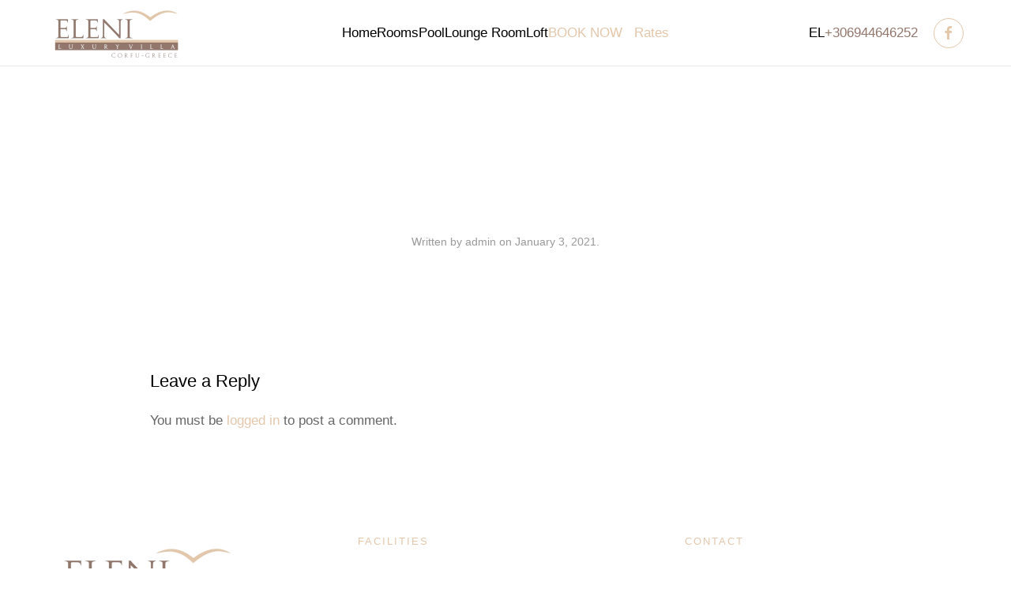

--- FILE ---
content_type: text/html; charset=UTF-8
request_url: https://elenilv.com/en/restaurant/restaurant-le-frere/
body_size: 8798
content:
<!DOCTYPE html>
<html lang="en-US">
    <head>
        <meta charset="UTF-8">
        <meta name="viewport" content="width=device-width, initial-scale=1">
        <link rel="icon" href="/wp-content/uploads/2023/01/elenilv-favcon.png" sizes="any">
                <link rel="apple-touch-icon" href="/wp-content/themes/yootheme/vendor/yootheme/theme-wordpress/assets/images/apple-touch-icon.png">
                <link rel="pingback" href="https://elenilv.com/xmlrpc.php">
                <title>Restaurant Le Frère &#8211; Eleni Luxury Villa</title>
<meta name='robots' content='max-image-preview:large' />
<link rel="alternate" type="application/rss+xml" title="Eleni Luxury Villa &raquo; Feed" href="https://elenilv.com/en/feed/" />
<link rel="alternate" type="application/rss+xml" title="Eleni Luxury Villa &raquo; Comments Feed" href="https://elenilv.com/en/comments/feed/" />
<link rel="alternate" type="application/rss+xml" title="Eleni Luxury Villa &raquo; Restaurant Le Frère Comments Feed" href="https://elenilv.com/en/restaurant/restaurant-le-frere/feed/" />
<link rel="alternate" title="oEmbed (JSON)" type="application/json+oembed" href="https://elenilv.com/en/wp-json/oembed/1.0/embed?url=https%3A%2F%2Felenilv.com%2Fen%2Frestaurant%2Frestaurant-le-frere%2F" />
<link rel="alternate" title="oEmbed (XML)" type="text/xml+oembed" href="https://elenilv.com/en/wp-json/oembed/1.0/embed?url=https%3A%2F%2Felenilv.com%2Fen%2Frestaurant%2Frestaurant-le-frere%2F&#038;format=xml" />
<style id='wp-img-auto-sizes-contain-inline-css' type='text/css'>
img:is([sizes=auto i],[sizes^="auto," i]){contain-intrinsic-size:3000px 1500px}
/*# sourceURL=wp-img-auto-sizes-contain-inline-css */
</style>
<link rel='stylesheet' id='formidable-css' href='https://elenilv.com/wp-content/plugins/formidable/css/formidableforms.css?ver=362119' type='text/css' media='all' />
<style id='wp-emoji-styles-inline-css' type='text/css'>

	img.wp-smiley, img.emoji {
		display: inline !important;
		border: none !important;
		box-shadow: none !important;
		height: 1em !important;
		width: 1em !important;
		margin: 0 0.07em !important;
		vertical-align: -0.1em !important;
		background: none !important;
		padding: 0 !important;
	}
/*# sourceURL=wp-emoji-styles-inline-css */
</style>
<style id='wp-block-library-inline-css' type='text/css'>
:root{--wp-block-synced-color:#7a00df;--wp-block-synced-color--rgb:122,0,223;--wp-bound-block-color:var(--wp-block-synced-color);--wp-editor-canvas-background:#ddd;--wp-admin-theme-color:#007cba;--wp-admin-theme-color--rgb:0,124,186;--wp-admin-theme-color-darker-10:#006ba1;--wp-admin-theme-color-darker-10--rgb:0,107,160.5;--wp-admin-theme-color-darker-20:#005a87;--wp-admin-theme-color-darker-20--rgb:0,90,135;--wp-admin-border-width-focus:2px}@media (min-resolution:192dpi){:root{--wp-admin-border-width-focus:1.5px}}.wp-element-button{cursor:pointer}:root .has-very-light-gray-background-color{background-color:#eee}:root .has-very-dark-gray-background-color{background-color:#313131}:root .has-very-light-gray-color{color:#eee}:root .has-very-dark-gray-color{color:#313131}:root .has-vivid-green-cyan-to-vivid-cyan-blue-gradient-background{background:linear-gradient(135deg,#00d084,#0693e3)}:root .has-purple-crush-gradient-background{background:linear-gradient(135deg,#34e2e4,#4721fb 50%,#ab1dfe)}:root .has-hazy-dawn-gradient-background{background:linear-gradient(135deg,#faaca8,#dad0ec)}:root .has-subdued-olive-gradient-background{background:linear-gradient(135deg,#fafae1,#67a671)}:root .has-atomic-cream-gradient-background{background:linear-gradient(135deg,#fdd79a,#004a59)}:root .has-nightshade-gradient-background{background:linear-gradient(135deg,#330968,#31cdcf)}:root .has-midnight-gradient-background{background:linear-gradient(135deg,#020381,#2874fc)}:root{--wp--preset--font-size--normal:16px;--wp--preset--font-size--huge:42px}.has-regular-font-size{font-size:1em}.has-larger-font-size{font-size:2.625em}.has-normal-font-size{font-size:var(--wp--preset--font-size--normal)}.has-huge-font-size{font-size:var(--wp--preset--font-size--huge)}.has-text-align-center{text-align:center}.has-text-align-left{text-align:left}.has-text-align-right{text-align:right}.has-fit-text{white-space:nowrap!important}#end-resizable-editor-section{display:none}.aligncenter{clear:both}.items-justified-left{justify-content:flex-start}.items-justified-center{justify-content:center}.items-justified-right{justify-content:flex-end}.items-justified-space-between{justify-content:space-between}.screen-reader-text{border:0;clip-path:inset(50%);height:1px;margin:-1px;overflow:hidden;padding:0;position:absolute;width:1px;word-wrap:normal!important}.screen-reader-text:focus{background-color:#ddd;clip-path:none;color:#444;display:block;font-size:1em;height:auto;left:5px;line-height:normal;padding:15px 23px 14px;text-decoration:none;top:5px;width:auto;z-index:100000}html :where(.has-border-color){border-style:solid}html :where([style*=border-top-color]){border-top-style:solid}html :where([style*=border-right-color]){border-right-style:solid}html :where([style*=border-bottom-color]){border-bottom-style:solid}html :where([style*=border-left-color]){border-left-style:solid}html :where([style*=border-width]){border-style:solid}html :where([style*=border-top-width]){border-top-style:solid}html :where([style*=border-right-width]){border-right-style:solid}html :where([style*=border-bottom-width]){border-bottom-style:solid}html :where([style*=border-left-width]){border-left-style:solid}html :where(img[class*=wp-image-]){height:auto;max-width:100%}:where(figure){margin:0 0 1em}html :where(.is-position-sticky){--wp-admin--admin-bar--position-offset:var(--wp-admin--admin-bar--height,0px)}@media screen and (max-width:600px){html :where(.is-position-sticky){--wp-admin--admin-bar--position-offset:0px}}

/*# sourceURL=wp-block-library-inline-css */
</style><style id='global-styles-inline-css' type='text/css'>
:root{--wp--preset--aspect-ratio--square: 1;--wp--preset--aspect-ratio--4-3: 4/3;--wp--preset--aspect-ratio--3-4: 3/4;--wp--preset--aspect-ratio--3-2: 3/2;--wp--preset--aspect-ratio--2-3: 2/3;--wp--preset--aspect-ratio--16-9: 16/9;--wp--preset--aspect-ratio--9-16: 9/16;--wp--preset--color--black: #000000;--wp--preset--color--cyan-bluish-gray: #abb8c3;--wp--preset--color--white: #ffffff;--wp--preset--color--pale-pink: #f78da7;--wp--preset--color--vivid-red: #cf2e2e;--wp--preset--color--luminous-vivid-orange: #ff6900;--wp--preset--color--luminous-vivid-amber: #fcb900;--wp--preset--color--light-green-cyan: #7bdcb5;--wp--preset--color--vivid-green-cyan: #00d084;--wp--preset--color--pale-cyan-blue: #8ed1fc;--wp--preset--color--vivid-cyan-blue: #0693e3;--wp--preset--color--vivid-purple: #9b51e0;--wp--preset--gradient--vivid-cyan-blue-to-vivid-purple: linear-gradient(135deg,rgb(6,147,227) 0%,rgb(155,81,224) 100%);--wp--preset--gradient--light-green-cyan-to-vivid-green-cyan: linear-gradient(135deg,rgb(122,220,180) 0%,rgb(0,208,130) 100%);--wp--preset--gradient--luminous-vivid-amber-to-luminous-vivid-orange: linear-gradient(135deg,rgb(252,185,0) 0%,rgb(255,105,0) 100%);--wp--preset--gradient--luminous-vivid-orange-to-vivid-red: linear-gradient(135deg,rgb(255,105,0) 0%,rgb(207,46,46) 100%);--wp--preset--gradient--very-light-gray-to-cyan-bluish-gray: linear-gradient(135deg,rgb(238,238,238) 0%,rgb(169,184,195) 100%);--wp--preset--gradient--cool-to-warm-spectrum: linear-gradient(135deg,rgb(74,234,220) 0%,rgb(151,120,209) 20%,rgb(207,42,186) 40%,rgb(238,44,130) 60%,rgb(251,105,98) 80%,rgb(254,248,76) 100%);--wp--preset--gradient--blush-light-purple: linear-gradient(135deg,rgb(255,206,236) 0%,rgb(152,150,240) 100%);--wp--preset--gradient--blush-bordeaux: linear-gradient(135deg,rgb(254,205,165) 0%,rgb(254,45,45) 50%,rgb(107,0,62) 100%);--wp--preset--gradient--luminous-dusk: linear-gradient(135deg,rgb(255,203,112) 0%,rgb(199,81,192) 50%,rgb(65,88,208) 100%);--wp--preset--gradient--pale-ocean: linear-gradient(135deg,rgb(255,245,203) 0%,rgb(182,227,212) 50%,rgb(51,167,181) 100%);--wp--preset--gradient--electric-grass: linear-gradient(135deg,rgb(202,248,128) 0%,rgb(113,206,126) 100%);--wp--preset--gradient--midnight: linear-gradient(135deg,rgb(2,3,129) 0%,rgb(40,116,252) 100%);--wp--preset--font-size--small: 13px;--wp--preset--font-size--medium: 20px;--wp--preset--font-size--large: 36px;--wp--preset--font-size--x-large: 42px;--wp--preset--spacing--20: 0.44rem;--wp--preset--spacing--30: 0.67rem;--wp--preset--spacing--40: 1rem;--wp--preset--spacing--50: 1.5rem;--wp--preset--spacing--60: 2.25rem;--wp--preset--spacing--70: 3.38rem;--wp--preset--spacing--80: 5.06rem;--wp--preset--shadow--natural: 6px 6px 9px rgba(0, 0, 0, 0.2);--wp--preset--shadow--deep: 12px 12px 50px rgba(0, 0, 0, 0.4);--wp--preset--shadow--sharp: 6px 6px 0px rgba(0, 0, 0, 0.2);--wp--preset--shadow--outlined: 6px 6px 0px -3px rgb(255, 255, 255), 6px 6px rgb(0, 0, 0);--wp--preset--shadow--crisp: 6px 6px 0px rgb(0, 0, 0);}:where(.is-layout-flex){gap: 0.5em;}:where(.is-layout-grid){gap: 0.5em;}body .is-layout-flex{display: flex;}.is-layout-flex{flex-wrap: wrap;align-items: center;}.is-layout-flex > :is(*, div){margin: 0;}body .is-layout-grid{display: grid;}.is-layout-grid > :is(*, div){margin: 0;}:where(.wp-block-columns.is-layout-flex){gap: 2em;}:where(.wp-block-columns.is-layout-grid){gap: 2em;}:where(.wp-block-post-template.is-layout-flex){gap: 1.25em;}:where(.wp-block-post-template.is-layout-grid){gap: 1.25em;}.has-black-color{color: var(--wp--preset--color--black) !important;}.has-cyan-bluish-gray-color{color: var(--wp--preset--color--cyan-bluish-gray) !important;}.has-white-color{color: var(--wp--preset--color--white) !important;}.has-pale-pink-color{color: var(--wp--preset--color--pale-pink) !important;}.has-vivid-red-color{color: var(--wp--preset--color--vivid-red) !important;}.has-luminous-vivid-orange-color{color: var(--wp--preset--color--luminous-vivid-orange) !important;}.has-luminous-vivid-amber-color{color: var(--wp--preset--color--luminous-vivid-amber) !important;}.has-light-green-cyan-color{color: var(--wp--preset--color--light-green-cyan) !important;}.has-vivid-green-cyan-color{color: var(--wp--preset--color--vivid-green-cyan) !important;}.has-pale-cyan-blue-color{color: var(--wp--preset--color--pale-cyan-blue) !important;}.has-vivid-cyan-blue-color{color: var(--wp--preset--color--vivid-cyan-blue) !important;}.has-vivid-purple-color{color: var(--wp--preset--color--vivid-purple) !important;}.has-black-background-color{background-color: var(--wp--preset--color--black) !important;}.has-cyan-bluish-gray-background-color{background-color: var(--wp--preset--color--cyan-bluish-gray) !important;}.has-white-background-color{background-color: var(--wp--preset--color--white) !important;}.has-pale-pink-background-color{background-color: var(--wp--preset--color--pale-pink) !important;}.has-vivid-red-background-color{background-color: var(--wp--preset--color--vivid-red) !important;}.has-luminous-vivid-orange-background-color{background-color: var(--wp--preset--color--luminous-vivid-orange) !important;}.has-luminous-vivid-amber-background-color{background-color: var(--wp--preset--color--luminous-vivid-amber) !important;}.has-light-green-cyan-background-color{background-color: var(--wp--preset--color--light-green-cyan) !important;}.has-vivid-green-cyan-background-color{background-color: var(--wp--preset--color--vivid-green-cyan) !important;}.has-pale-cyan-blue-background-color{background-color: var(--wp--preset--color--pale-cyan-blue) !important;}.has-vivid-cyan-blue-background-color{background-color: var(--wp--preset--color--vivid-cyan-blue) !important;}.has-vivid-purple-background-color{background-color: var(--wp--preset--color--vivid-purple) !important;}.has-black-border-color{border-color: var(--wp--preset--color--black) !important;}.has-cyan-bluish-gray-border-color{border-color: var(--wp--preset--color--cyan-bluish-gray) !important;}.has-white-border-color{border-color: var(--wp--preset--color--white) !important;}.has-pale-pink-border-color{border-color: var(--wp--preset--color--pale-pink) !important;}.has-vivid-red-border-color{border-color: var(--wp--preset--color--vivid-red) !important;}.has-luminous-vivid-orange-border-color{border-color: var(--wp--preset--color--luminous-vivid-orange) !important;}.has-luminous-vivid-amber-border-color{border-color: var(--wp--preset--color--luminous-vivid-amber) !important;}.has-light-green-cyan-border-color{border-color: var(--wp--preset--color--light-green-cyan) !important;}.has-vivid-green-cyan-border-color{border-color: var(--wp--preset--color--vivid-green-cyan) !important;}.has-pale-cyan-blue-border-color{border-color: var(--wp--preset--color--pale-cyan-blue) !important;}.has-vivid-cyan-blue-border-color{border-color: var(--wp--preset--color--vivid-cyan-blue) !important;}.has-vivid-purple-border-color{border-color: var(--wp--preset--color--vivid-purple) !important;}.has-vivid-cyan-blue-to-vivid-purple-gradient-background{background: var(--wp--preset--gradient--vivid-cyan-blue-to-vivid-purple) !important;}.has-light-green-cyan-to-vivid-green-cyan-gradient-background{background: var(--wp--preset--gradient--light-green-cyan-to-vivid-green-cyan) !important;}.has-luminous-vivid-amber-to-luminous-vivid-orange-gradient-background{background: var(--wp--preset--gradient--luminous-vivid-amber-to-luminous-vivid-orange) !important;}.has-luminous-vivid-orange-to-vivid-red-gradient-background{background: var(--wp--preset--gradient--luminous-vivid-orange-to-vivid-red) !important;}.has-very-light-gray-to-cyan-bluish-gray-gradient-background{background: var(--wp--preset--gradient--very-light-gray-to-cyan-bluish-gray) !important;}.has-cool-to-warm-spectrum-gradient-background{background: var(--wp--preset--gradient--cool-to-warm-spectrum) !important;}.has-blush-light-purple-gradient-background{background: var(--wp--preset--gradient--blush-light-purple) !important;}.has-blush-bordeaux-gradient-background{background: var(--wp--preset--gradient--blush-bordeaux) !important;}.has-luminous-dusk-gradient-background{background: var(--wp--preset--gradient--luminous-dusk) !important;}.has-pale-ocean-gradient-background{background: var(--wp--preset--gradient--pale-ocean) !important;}.has-electric-grass-gradient-background{background: var(--wp--preset--gradient--electric-grass) !important;}.has-midnight-gradient-background{background: var(--wp--preset--gradient--midnight) !important;}.has-small-font-size{font-size: var(--wp--preset--font-size--small) !important;}.has-medium-font-size{font-size: var(--wp--preset--font-size--medium) !important;}.has-large-font-size{font-size: var(--wp--preset--font-size--large) !important;}.has-x-large-font-size{font-size: var(--wp--preset--font-size--x-large) !important;}
/*# sourceURL=global-styles-inline-css */
</style>

<style id='classic-theme-styles-inline-css' type='text/css'>
/*! This file is auto-generated */
.wp-block-button__link{color:#fff;background-color:#32373c;border-radius:9999px;box-shadow:none;text-decoration:none;padding:calc(.667em + 2px) calc(1.333em + 2px);font-size:1.125em}.wp-block-file__button{background:#32373c;color:#fff;text-decoration:none}
/*# sourceURL=/wp-includes/css/classic-themes.min.css */
</style>
<link rel='stylesheet' id='trp-language-switcher-style-css' href='https://elenilv.com/wp-content/plugins/translatepress-multilingual/assets/css/trp-language-switcher.css?ver=3.0.7' type='text/css' media='all' />
<link href="https://elenilv.com/wp-content/themes/yootheme/css/theme.1.css?ver=1678137324" rel="stylesheet">
<script type="text/javascript" src="https://elenilv.com/wp-includes/js/jquery/jquery.min.js?ver=3.7.1" id="jquery-core-js"></script>
<script type="text/javascript" src="https://elenilv.com/wp-includes/js/jquery/jquery-migrate.min.js?ver=3.4.1" id="jquery-migrate-js"></script>
<script type="application/json" id="wpp-json">
/* <![CDATA[ */
{"sampling_active":0,"sampling_rate":100,"ajax_url":"https:\/\/elenilv.com\/en\/wp-json\/wordpress-popular-posts\/v1\/popular-posts","api_url":"https:\/\/elenilv.com\/en\/wp-json\/wordpress-popular-posts","ID":0,"token":"bd83c05f5e","lang":0,"debug":0}
//# sourceURL=wpp-json
/* ]]> */
</script>
<script type="text/javascript" src="https://elenilv.com/wp-content/plugins/wordpress-popular-posts/assets/js/wpp.min.js?ver=6.1.1" id="wpp-js-js"></script>
<link rel="https://api.w.org/" href="https://elenilv.com/en/wp-json/" /><link rel="alternate" title="JSON" type="application/json" href="https://elenilv.com/en/wp-json/wp/v2/restaurants/175" /><link rel="EditURI" type="application/rsd+xml" title="RSD" href="https://elenilv.com/xmlrpc.php?rsd" />
<meta name="generator" content="WordPress 6.9" />
<link rel="canonical" href="https://elenilv.com/en/restaurant/restaurant-le-frere/" />
<link rel='shortlink' href='https://elenilv.com/en/?p=175' />
<link rel="alternate" hreflang="en-US" href="https://elenilv.com/en/restaurant/restaurant-le-frere/"/>
<link rel="alternate" hreflang="el" href="https://elenilv.com/el/restaurant/restaurant-le-frere/"/>
<link rel="alternate" hreflang="en" href="https://elenilv.com/en/restaurant/restaurant-le-frere/"/>
            <style id="wpp-loading-animation-styles">@-webkit-keyframes bgslide{from{background-position-x:0}to{background-position-x:-200%}}@keyframes bgslide{from{background-position-x:0}to{background-position-x:-200%}}.wpp-widget-placeholder,.wpp-widget-block-placeholder{margin:0 auto;width:60px;height:3px;background:#dd3737;background:linear-gradient(90deg,#dd3737 0%,#571313 10%,#dd3737 100%);background-size:200% auto;border-radius:3px;-webkit-animation:bgslide 1s infinite linear;animation:bgslide 1s infinite linear}</style>
            <script src="https://elenilv.com/wp-content/themes/yootheme/vendor/assets/uikit/dist/js/uikit.min.js?ver=3.0.25"></script>
<script src="https://elenilv.com/wp-content/themes/yootheme/vendor/assets/uikit/dist/js/uikit-icons-design-escapes.min.js?ver=3.0.25"></script>
<script src="https://elenilv.com/wp-content/themes/yootheme/js/theme.js?ver=3.0.25"></script>
<script>var $theme = {};</script>
<script><!-- Google tag (gtag.js) -->
<script async src="https://www.googletagmanager.com/gtag/js?id=AW-11092685654"></script>
<script>
  window.dataLayer = window.dataLayer || [];
  function gtag(){dataLayer.push(arguments);}
  gtag('js', new Date());

  gtag('config', 'AW-11092685654');
</script></script>    </head>
    <body class="wp-singular restaurant-template-default single single-restaurant postid-175 wp-theme-yootheme  translatepress-en_US">
        
        
        
        <div class="tm-page">

                        


<div class="tm-header-mobile uk-hidden@l">


        <div uk-sticky cls-active="uk-navbar-sticky" sel-target=".uk-navbar-container">
    
        <div class="uk-navbar-container">

            <div class="uk-container uk-container-expand">
                <nav class="uk-navbar" uk-navbar="{&quot;container&quot;:&quot;.tm-header-mobile &gt; [uk-sticky]&quot;}">

                                        <div class="uk-navbar-left">

                                                    <a href="https://elenilv.com/en/" aria-label="Back to home" class="uk-logo uk-navbar-item" data-no-translation-aria-label="">
    <picture>
<source type="image/webp" srcset="/wp-content/themes/yootheme/cache/e8/elenilv-logo-remove-e8b304e2.webp 180w, /wp-content/themes/yootheme/cache/a2/elenilv-logo-remove-a28e2d2e.webp 360w" sizes="(min-width: 180px) 180px">
<img alt="Eleni luxury villa" loading="eager" src="/wp-content/themes/yootheme/cache/1e/elenilv-logo-remove-1e1329c4.png" width="180" height="68" data-no-translation-alt="">
</picture></a>                        
                        
                    </div>
                    
                    
                                        <div class="uk-navbar-right">

                                                                            
                        
<ul class="uk-navbar-nav">
    
	<li class="trp-language-switcher-container menu-item menu-item-type-post_type menu-item-object-language_switcher"><a href="https://elenilv.com/el/restaurant/restaurant-le-frere/" uk-scroll> <span data-no-translation><span class="trp-ls-language-name">EL</span></span></a></li></ul>

<div class="uk-navbar-item widget widget_builderwidget" id="builderwidget-9">

    
    <div class="tm-grid-expand uk-child-width-1-1 uk-grid-margin" uk-grid>
<div class="uk-width-1-1">
    
        
            
            
            
                
                    
<div class="uk-margin">    <div class="uk-child-width-auto uk-grid-small uk-flex-inline" uk-grid>
            <div>
<a class="el-link uk-icon-button" href="tel:+306944646252" rel="noreferrer"><span uk-icon="icon: receiver;"></span></a></div>
    
    </div></div>
                
            
        
    
</div>
</div>
</div>
<a uk-toggle aria-label="Open Menu" href="#tm-dialog-mobile" class="uk-navbar-toggle uk-navbar-toggle-animate" data-no-translation-aria-label="">

        
        <div uk-navbar-toggle-icon></div>

        
    </a>
                    </div>
                    
                </nav>
            </div>

        </div>

        </div>
    




    
    
        <div id="tm-dialog-mobile" class="uk-dropbar uk-dropbar-left" uk-drop="{&quot;clsDrop&quot;:&quot;uk-dropbar&quot;,&quot;flip&quot;:&quot;false&quot;,&quot;container&quot;:&quot;.tm-header-mobile&quot;,&quot;target-y&quot;:&quot;.tm-header-mobile .uk-navbar-container&quot;,&quot;mode&quot;:&quot;click&quot;,&quot;target-x&quot;:&quot;.tm-header-mobile .uk-navbar-container&quot;,&quot;stretch&quot;:true,&quot;bgScroll&quot;:&quot;false&quot;,&quot;animation&quot;:&quot;slide-left&quot;,&quot;animateOut&quot;:true,&quot;duration&quot;:300,&quot;toggle&quot;:&quot;false&quot;}">

        <div class="tm-height-min-1-1 uk-flex uk-flex-column">

                        <div class="uk-margin-auto-bottom">
                
<div class="uk-grid uk-child-width-1-1" uk-grid>    <div>
<div class="uk-panel widget widget_nav_menu" id="nav_menu-4">

    
    
<ul class="uk-nav uk-nav-primary uk-nav-divider">
    
	<li class="menu-item menu-item-type-post_type menu-item-object-page menu-item-home"><a href="https://elenilv.com/en/"> Home</a></li>
	<li class="menu-item menu-item-type-post_type menu-item-object-page"><a href="https://elenilv.com/en/%ce%b4%cf%89%ce%bc%ce%ac%cf%84%ce%b9%ce%b1/"> Rooms</a></li>
	<li class="menu-item menu-item-type-post_type menu-item-object-page"><a href="https://elenilv.com/en/%cf%80%ce%b9%cf%83%ce%af%ce%bd%ce%b1/"> Pool</a></li>
	<li class="menu-item menu-item-type-post_type menu-item-object-page"><a href="https://elenilv.com/en/%ce%ba%ce%b1%ce%b8%ce%b9%cf%83%cf%84%ce%b9%ce%ba%cf%8c/"> Lounge Room</a></li>
	<li class="menu-item menu-item-type-post_type menu-item-object-page"><a href="https://elenilv.com/en/%cf%83%ce%bf%cf%86%ce%af%cf%84%ce%b1/"> Loft</a></li></ul>

</div>
</div>    <div>
<div class="uk-panel widget widget_builderwidget" id="builderwidget-2">

    
    <div class="tm-grid-expand uk-child-width-1-1 uk-grid-margin" uk-grid>
<div class="uk-width-1-1">
    
        
            
            
            
                
                    
<div class="uk-margin">
        <div class="uk-flex-middle uk-grid-small uk-child-width-auto" uk-grid>    
    
                <div class="el-item">
        
        
<a class="el-content uk-button uk-button-default" href="https://eleniluxvillacorfu.reserve-online.net/" target="_blank">
    
        BOOK NOW    
    
</a>


                </div>
        
    
                <div class="el-item">
        
        
<a class="el-content uk-button uk-button-default" href="/en/%cf%84%ce%b9%ce%bc%ce%ad%cf%82/">
    
        Rates    
    
</a>


                </div>
        
    
        </div>
    
</div>

                
            
        
    
</div>
</div>
</div>
</div>    <div>
<div class="uk-panel">

    
    <ul class="uk-flex-inline uk-flex-middle uk-flex-nowrap uk-grid-small" uk-grid>
                    <li>
                <a href="https://www.facebook.com/elenilv/" class="uk-icon-link uk-preserve-width" target="_blank"  uk-icon="icon: facebook; width: 18;"></a>
            </li>
                    <li>
                <a href="mailto:info@elenilv.com" class="uk-icon-link uk-preserve-width"  uk-icon="icon: mail; width: 18;"></a>
            </li>
            </ul>
</div>
</div></div>            </div>
            
            
        </div>

    </div>
    

</div>





<div class="tm-header uk-visible@l" uk-header>



        <div uk-sticky media="@l" cls-active="uk-navbar-sticky" sel-target=".uk-navbar-container">
    
        <div class="uk-navbar-container">

            <div class="uk-container uk-container-expand">
                <nav class="uk-navbar" uk-navbar="{&quot;align&quot;:&quot;center&quot;,&quot;container&quot;:&quot;.tm-header &gt; [uk-sticky]&quot;,&quot;boundary&quot;:&quot;.tm-header .uk-navbar-container&quot;,&quot;target-x&quot;:&quot;.tm-header .uk-navbar&quot;,&quot;dropbar&quot;:true,&quot;target-y&quot;:&quot;.tm-header .uk-navbar-container&quot;,&quot;dropbar-anchor&quot;:&quot;.tm-header .uk-navbar-container&quot;}">

                                        <div class="uk-navbar-left">

                                                    <a href="https://elenilv.com/en/" aria-label="Back to home" class="uk-logo uk-navbar-item" data-no-translation-aria-label="">
    <picture>
<source type="image/webp" srcset="/wp-content/themes/yootheme/cache/ae/elenilv-logo-remove-ae8d471f.webp 220w, /wp-content/themes/yootheme/cache/9d/elenilv-logo-remove-9d1f0316.webp 440w" sizes="(min-width: 220px) 220px">
<img alt="Eleni luxury villa" loading="eager" src="/wp-content/themes/yootheme/cache/58/elenilv-logo-remove-582d6a39.png" width="220" height="83" data-no-translation-alt="">
</picture></a>                        
                        
                        
                    </div>
                    
                                        <div class="uk-navbar-center">

                        
                                                    
<ul class="uk-navbar-nav">
    
	<li class="menu-item menu-item-type-post_type menu-item-object-page menu-item-home"><a href="https://elenilv.com/en/"> Home</a></li>
	<li class="menu-item menu-item-type-post_type menu-item-object-page"><a href="https://elenilv.com/en/%ce%b4%cf%89%ce%bc%ce%ac%cf%84%ce%b9%ce%b1/"> Rooms</a></li>
	<li class="menu-item menu-item-type-post_type menu-item-object-page"><a href="https://elenilv.com/en/%cf%80%ce%b9%cf%83%ce%af%ce%bd%ce%b1/"> Pool</a></li>
	<li class="menu-item menu-item-type-post_type menu-item-object-page"><a href="https://elenilv.com/en/%ce%ba%ce%b1%ce%b8%ce%b9%cf%83%cf%84%ce%b9%ce%ba%cf%8c/"> Lounge Room</a></li>
	<li class="menu-item menu-item-type-post_type menu-item-object-page"><a href="https://elenilv.com/en/%cf%83%ce%bf%cf%86%ce%af%cf%84%ce%b1/"> Loft</a></li></ul>

<div class="uk-navbar-item widget widget_builderwidget" id="builderwidget-11">

    
    <div class="tm-grid-expand uk-child-width-1-1 uk-grid-margin" uk-grid>
<div class="uk-width-1-1">
    
        
            
            
            
                
                    
<div class="uk-margin">
        <div class="uk-flex-middle uk-grid-small uk-child-width-auto" uk-grid>    
    
                <div class="el-item">
        
        
<a class="el-content" href="https://eleniluxvillacorfu.reserve-online.net/" target="_blank">
    
        BOOK NOW    
    
</a>


                </div>
        
    
                <div class="el-item">
        
        
<a class="el-content" href="/en/%cf%84%ce%b9%ce%bc%ce%ad%cf%82/">
    
        Rates    
    
</a>


                </div>
        
    
        </div>
    
</div>

                
            
        
    
</div>
</div>
</div>
                        
                    </div>
                    
                                        <div class="uk-navbar-right">

                        
                                                    
<ul class="uk-navbar-nav">
    
	<li class="trp-language-switcher-container menu-item menu-item-type-post_type menu-item-object-language_switcher"><a href="https://elenilv.com/el/restaurant/restaurant-le-frere/" uk-scroll> <span data-no-translation><span class="trp-ls-language-name">EL</span></span></a></li></ul>

<div class="uk-navbar-item widget widget_builderwidget" id="builderwidget-5">

    
    <div class="tm-grid-expand uk-grid-margin" uk-grid>
<div class="uk-grid-item-match uk-flex-middle uk-width-1-2@m">
    
        
            
            
                        <div class="uk-panel uk-width-1-1">            
                
                    
<div class="uk-h5 uk-text-secondary">        <a class="el-link uk-link-heading" href="tel:+306944646252">+306944646252</a>    </div>
                
                        </div>
            
        
    
</div>

<div class="uk-width-1-2@m">
    
        
            
            
            
                
                    
<div class="uk-margin uk-text-center">    <div class="uk-child-width-auto uk-grid-small uk-flex-inline" uk-grid>
            <div>
<a class="el-link uk-icon-button" href="https://el-gr.facebook.com/elenilv/" target="_blank" rel="noreferrer"><span uk-icon="icon: facebook;"></span></a></div>
    
    </div></div>
                
            
        
    
</div>
</div>
</div>
                        
                    </div>
                    
                </nav>
            </div>

        </div>

        </div>
    







</div>

            
            
            
            <div id="tm-main"  class="tm-main uk-section uk-section-default" uk-height-viewport="expand: true">
                <div class="uk-container">

                    
                            
            
<article id="post-175" class="uk-article post-175 restaurant type-restaurant status-publish hentry" typeof="Article" vocab="https://schema.org/">

    <meta property="name" content="Restaurant Le Frère">
    <meta property="author" typeof="Person" content="admin">
    <meta property="dateModified" content="2021-01-03T14:00:00+00:00">
    <meta class="uk-margin-remove-adjacent" property="datePublished" content="2021-01-03T14:00:00+00:00">

            
        <div class="uk-container uk-container-small">
    
        
        <h1 property="headline" class="uk-margin-large-top uk-margin-remove-bottom uk-text-center uk-article-title">Restaurant Le Frère</h1>
                            <p class="uk-margin-top uk-margin-remove-bottom uk-article-meta uk-text-center">
                Written by <a href="https://elenilv.com/en/author/admin/">admin</a> on <time datetime="2021-01-03T14:00:00+00:00">January 3, 2021</time>.                                            </p>
                
        
        
                    <div class="uk-margin-medium-top" property="text">

                
                                                    
                
            </div>
        
        
        
                <ul class="uk-pagination uk-margin-medium">
                        <li><a href="https://elenilv.com/en/restaurant/the-kitchen/" rel="prev" data-no-translation="" data-trp-gettext=""><span uk-pagination-previous></span> Previous</a></li>
                                    <li class="uk-margin-auto-left"><a href="https://elenilv.com/en/restaurant/le-petit-bistro/" rel="next" data-no-translation="" data-trp-gettext="">Next <span uk-pagination-next></span></a></li>
                    </ul>
        
        
        </div>
    
</article>
<div class="uk-container uk-container-small">
<div id="comments" class="uk-margin-large-top">

    
    
    	<div id="respond" class="comment-respond">
		<h3 id="reply-title" class="uk-h4 uk-margin-medium-top comment-reply-title">Leave a Reply <small><a rel="nofollow" id="cancel-comment-reply-link" class="uk-link-muted" href="/en/restaurant/restaurant-le-frere/#respond" style="display:none;" data-no-translation="" data-trp-gettext="">Cancel reply</a></small></h3><p class="must-log-in" data-no-translation="" data-trp-gettext="">You must be <a href="https://elenilv.com/wp-login.php?redirect_to=https%3A%2F%2Felenilv.com%2Fen%2Frestaurant%2Frestaurant-le-frere%2F">logged in</a> to post a comment.</p>	</div><!-- #respond -->
	<script>if (window.commentform) {commentform.removeAttribute("novalidate")}</script>
</div>

</div>        
                        
                </div>
            </div>
            
            
            <!-- Builder #footer -->
<div class="uk-section-default uk-section uk-section-small" uk-scrollspy="target: [uk-scrollspy-class]; cls: uk-animation-fade; delay: false;">
    
        
        
        
            
                                <div class="uk-container uk-container-large">                
                    
                    <div class="tm-grid-expand uk-grid-row-large uk-grid-margin-large" uk-grid>
<div class="uk-width-1-3@m">
    
        
            
            
            
                
                    
<div class="uk-margin uk-text-left" uk-scrollspy-class="uk-animation-slide-top-small">
        <picture>
<source type="image/webp" srcset="/wp-content/themes/yootheme/cache/53/elenilv-logo-remove-53de1322.webp 300w, /wp-content/themes/yootheme/cache/db/elenilv-logo-remove-db4dcad2.webp 599w, /wp-content/themes/yootheme/cache/23/elenilv-logo-remove-23de88e7.webp 600w" sizes="(min-width: 300px) 300px">
<img src="/wp-content/themes/yootheme/cache/a5/elenilv-logo-remove-a57e3e04.png" width="300" height="113" class="el-image" alt="elenilv-logo-remove" loading="lazy">
</picture>    
    
</div>

                
            
        
    
</div>

<div class="uk-width-1-3@m">
    
        
            
            
            
                
                    
<h3 class="uk-h6 uk-font-default uk-text-primary uk-text-left" uk-scrollspy-class>        Facilities    </h3>
<ul class="uk-list uk-text-left" uk-scrollspy-class>
    <li class="el-item">        
    <div class="el-content uk-panel"><a href="/en/%ce%b4%cf%89%ce%bc%ce%ac%cf%84%ce%b9%ce%b1/" class="el-link uk-link-text uk-margin-remove-last-child">Rooms</a></div>            </li>

    <li class="el-item">        
    <div class="el-content uk-panel"><a href="/en/%cf%80%ce%b9%cf%83%ce%af%ce%bd%ce%b1/" class="el-link uk-link-text uk-margin-remove-last-child">Pool</a></div>            </li>

    <li class="el-item">        
    <div class="el-content uk-panel"><a href="/en/%ce%ba%ce%b1%ce%b8%ce%b9%cf%83%cf%84%ce%b9%ce%ba%cf%8c/" class="el-link uk-link-text uk-margin-remove-last-child">Lounge Room</a></div>            </li>

    <li class="el-item">        
    <div class="el-content uk-panel"><a href="/en/%cf%83%ce%bf%cf%86%ce%af%cf%84%ce%b1/" class="el-link uk-link-text uk-margin-remove-last-child">Loft</a></div>            </li>
</ul>
                
            
        
    
</div>

<div class="uk-width-1-3@m">
    
        
            
            
            
                
                    
<h3 class="uk-h6 uk-font-default uk-text-primary uk-text-left" uk-scrollspy-class>        Contact    </h3>
<div class="uk-margin-remove-vertical" uk-scrollspy-class="uk-animation-slide-right-small">    <div class="uk-child-width-auto uk-grid-small uk-flex-inline" uk-grid>
            <div>
<a class="el-link uk-icon-link" href="https://el-gr.facebook.com/elenilv/" target="_blank" rel="noreferrer"><span uk-icon="icon: facebook; width: 20; height: 20;"></span></a></div>
            <div>
<a class="el-link uk-icon-link" href="tel:+306944646252" target="_blank" rel="noreferrer"><span uk-icon="icon: receiver; width: 20; height: 20;"></span></a></div>
            <div>
<a class="el-link uk-icon-link" href="mailto:eleniluxuryvilla@gmail.com" target="_blank" rel="noreferrer"><span uk-icon="icon: mail; width: 20; height: 20;"></span></a></div>
    
    </div></div>
                
            
        
    
</div>
</div>
                                </div>
                
            
        
    
</div>

<div class="uk-section-default uk-section uk-section-small">
    
        
        
        
            
                
                    
                    <div class="tm-grid-expand uk-child-width-1-1 uk-grid-margin" uk-grid>
<div class="uk-width-1-1">
    
        
            
            
            
                
                    <hr>
                
            
        
    
</div>
</div><div class="uk-grid-margin uk-container uk-container-large"><div class="tm-grid-expand uk-child-width-1-1" uk-grid>
<div class="uk-grid-item-match uk-flex-middle uk-width-1-1">
    
        
            
            
                        <div class="uk-panel uk-width-1-1">            
                
                    
<div class="uk-margin uk-text-center"><a href="#" uk-totop uk-scroll aria-label="Back to top"></a></div>
                
                        </div>
            
        
    
</div>
</div></div>
                
            
        
    
</div>

        </div>

        
        <template id="tp-language" data-tp-language="en_US"></template><script type="speculationrules">
{"prefetch":[{"source":"document","where":{"and":[{"href_matches":"/en/*"},{"not":{"href_matches":["/wp-*.php","/wp-admin/*","/wp-content/uploads/*","/wp-content/*","/wp-content/plugins/*","/wp-content/themes/yootheme/*","/en/*\\?(.+)"]}},{"not":{"selector_matches":"a[rel~=\"nofollow\"]"}},{"not":{"selector_matches":".no-prefetch, .no-prefetch a"}}]},"eagerness":"conservative"}]}
</script>
<script type="text/javascript" id="trp-dynamic-translator-js-extra">
/* <![CDATA[ */
var trp_data = {"trp_custom_ajax_url":"https://elenilv.com/wp-content/plugins/translatepress-multilingual/includes/trp-ajax.php","trp_wp_ajax_url":"https://elenilv.com/wp-admin/admin-ajax.php","trp_language_to_query":"en_US","trp_original_language":"el","trp_current_language":"en_US","trp_skip_selectors":["[data-no-translation]","[data-no-dynamic-translation]","[data-trp-translate-id-innertext]","script","style","head","trp-span","translate-press","[data-trp-translate-id]","[data-trpgettextoriginal]","[data-trp-post-slug]"],"trp_base_selectors":["data-trp-translate-id","data-trpgettextoriginal","data-trp-post-slug"],"trp_attributes_selectors":{"text":{"accessor":"outertext","attribute":false},"block":{"accessor":"innertext","attribute":false},"image_src":{"selector":"img[src]","accessor":"src","attribute":true},"submit":{"selector":"input[type='submit'],input[type='button'], input[type='reset']","accessor":"value","attribute":true},"placeholder":{"selector":"input[placeholder],textarea[placeholder]","accessor":"placeholder","attribute":true},"title":{"selector":"[title]","accessor":"title","attribute":true},"a_href":{"selector":"a[href]","accessor":"href","attribute":true},"button":{"accessor":"outertext","attribute":false},"option":{"accessor":"innertext","attribute":false},"aria_label":{"selector":"[aria-label]","accessor":"aria-label","attribute":true},"video_src":{"selector":"video[src]","accessor":"src","attribute":true},"video_poster":{"selector":"video[poster]","accessor":"poster","attribute":true},"video_source_src":{"selector":"video source[src]","accessor":"src","attribute":true},"audio_src":{"selector":"audio[src]","accessor":"src","attribute":true},"audio_source_src":{"selector":"audio source[src]","accessor":"src","attribute":true},"picture_image_src":{"selector":"picture image[src]","accessor":"src","attribute":true},"picture_source_srcset":{"selector":"picture source[srcset]","accessor":"srcset","attribute":true}},"trp_attributes_accessors":["outertext","innertext","src","value","placeholder","title","href","aria-label","poster","srcset"],"gettranslationsnonceregular":"7e5bffff10","showdynamiccontentbeforetranslation":"","skip_strings_from_dynamic_translation":[],"skip_strings_from_dynamic_translation_for_substrings":{"href":["amazon-adsystem","googleads","g.doubleclick"]},"duplicate_detections_allowed":"100","trp_translate_numerals_opt":"no","trp_no_auto_translation_selectors":["[data-no-auto-translation]"]};
//# sourceURL=trp-dynamic-translator-js-extra
/* ]]> */
</script>
<script type="text/javascript" src="https://elenilv.com/wp-content/plugins/translatepress-multilingual/assets/js/trp-translate-dom-changes.js?ver=3.0.7" id="trp-dynamic-translator-js"></script>
<script type="text/javascript" src="https://elenilv.com/wp-includes/js/comment-reply.min.js?ver=6.9" id="comment-reply-js" async="async" data-wp-strategy="async" fetchpriority="low"></script>
<script id="wp-emoji-settings" type="application/json">
{"baseUrl":"https://s.w.org/images/core/emoji/17.0.2/72x72/","ext":".png","svgUrl":"https://s.w.org/images/core/emoji/17.0.2/svg/","svgExt":".svg","source":{"concatemoji":"https://elenilv.com/wp-includes/js/wp-emoji-release.min.js?ver=6.9"}}
</script>
<script type="module">
/* <![CDATA[ */
/*! This file is auto-generated */
const a=JSON.parse(document.getElementById("wp-emoji-settings").textContent),o=(window._wpemojiSettings=a,"wpEmojiSettingsSupports"),s=["flag","emoji"];function i(e){try{var t={supportTests:e,timestamp:(new Date).valueOf()};sessionStorage.setItem(o,JSON.stringify(t))}catch(e){}}function c(e,t,n){e.clearRect(0,0,e.canvas.width,e.canvas.height),e.fillText(t,0,0);t=new Uint32Array(e.getImageData(0,0,e.canvas.width,e.canvas.height).data);e.clearRect(0,0,e.canvas.width,e.canvas.height),e.fillText(n,0,0);const a=new Uint32Array(e.getImageData(0,0,e.canvas.width,e.canvas.height).data);return t.every((e,t)=>e===a[t])}function p(e,t){e.clearRect(0,0,e.canvas.width,e.canvas.height),e.fillText(t,0,0);var n=e.getImageData(16,16,1,1);for(let e=0;e<n.data.length;e++)if(0!==n.data[e])return!1;return!0}function u(e,t,n,a){switch(t){case"flag":return n(e,"\ud83c\udff3\ufe0f\u200d\u26a7\ufe0f","\ud83c\udff3\ufe0f\u200b\u26a7\ufe0f")?!1:!n(e,"\ud83c\udde8\ud83c\uddf6","\ud83c\udde8\u200b\ud83c\uddf6")&&!n(e,"\ud83c\udff4\udb40\udc67\udb40\udc62\udb40\udc65\udb40\udc6e\udb40\udc67\udb40\udc7f","\ud83c\udff4\u200b\udb40\udc67\u200b\udb40\udc62\u200b\udb40\udc65\u200b\udb40\udc6e\u200b\udb40\udc67\u200b\udb40\udc7f");case"emoji":return!a(e,"\ud83e\u1fac8")}return!1}function f(e,t,n,a){let r;const o=(r="undefined"!=typeof WorkerGlobalScope&&self instanceof WorkerGlobalScope?new OffscreenCanvas(300,150):document.createElement("canvas")).getContext("2d",{willReadFrequently:!0}),s=(o.textBaseline="top",o.font="600 32px Arial",{});return e.forEach(e=>{s[e]=t(o,e,n,a)}),s}function r(e){var t=document.createElement("script");t.src=e,t.defer=!0,document.head.appendChild(t)}a.supports={everything:!0,everythingExceptFlag:!0},new Promise(t=>{let n=function(){try{var e=JSON.parse(sessionStorage.getItem(o));if("object"==typeof e&&"number"==typeof e.timestamp&&(new Date).valueOf()<e.timestamp+604800&&"object"==typeof e.supportTests)return e.supportTests}catch(e){}return null}();if(!n){if("undefined"!=typeof Worker&&"undefined"!=typeof OffscreenCanvas&&"undefined"!=typeof URL&&URL.createObjectURL&&"undefined"!=typeof Blob)try{var e="postMessage("+f.toString()+"("+[JSON.stringify(s),u.toString(),c.toString(),p.toString()].join(",")+"));",a=new Blob([e],{type:"text/javascript"});const r=new Worker(URL.createObjectURL(a),{name:"wpTestEmojiSupports"});return void(r.onmessage=e=>{i(n=e.data),r.terminate(),t(n)})}catch(e){}i(n=f(s,u,c,p))}t(n)}).then(e=>{for(const n in e)a.supports[n]=e[n],a.supports.everything=a.supports.everything&&a.supports[n],"flag"!==n&&(a.supports.everythingExceptFlag=a.supports.everythingExceptFlag&&a.supports[n]);var t;a.supports.everythingExceptFlag=a.supports.everythingExceptFlag&&!a.supports.flag,a.supports.everything||((t=a.source||{}).concatemoji?r(t.concatemoji):t.wpemoji&&t.twemoji&&(r(t.twemoji),r(t.wpemoji)))});
//# sourceURL=https://elenilv.com/wp-includes/js/wp-emoji-loader.min.js
/* ]]> */
</script>
    </body>
</html>